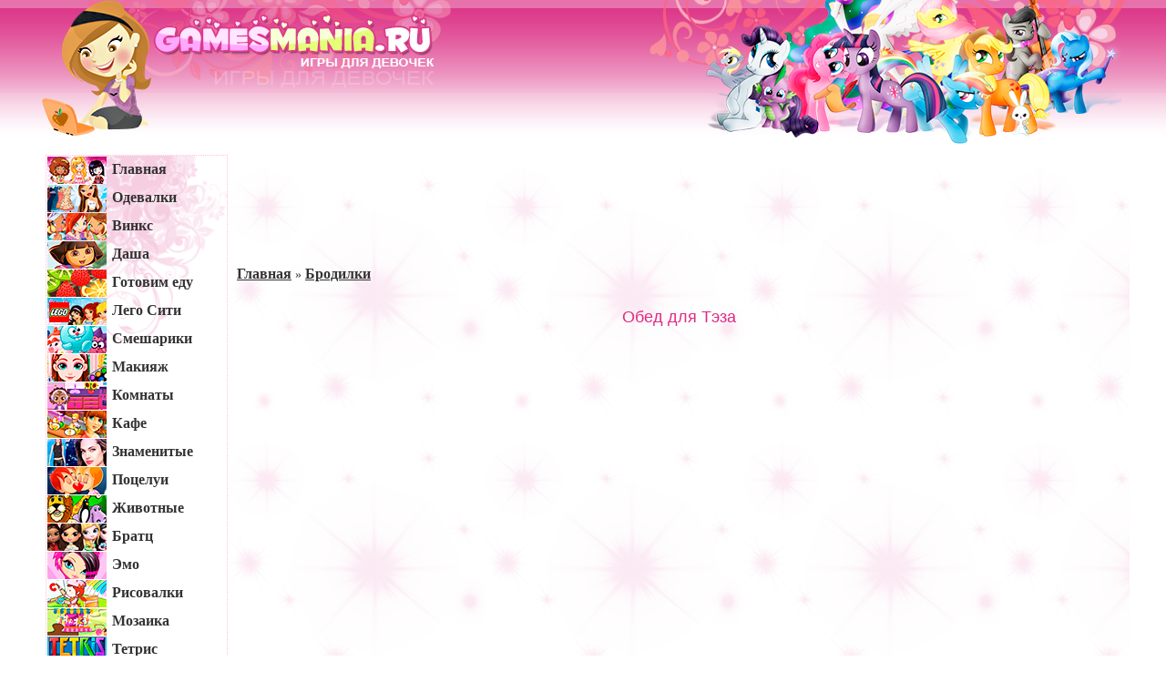

--- FILE ---
content_type: text/html; charset=UTF-8
request_url: http://www.gamesmania.ru/publ/brodilki/gotovim/12-1-0-1135
body_size: 6060
content:
<!DOCTYPE HTML PUBLIC "-//W3C//DTD HTML 4.01 Transitional//EN" "http://www.w3.org/TR/html4/loose.dtd">
<html>
<head>
<script type="text/javascript" src="/?PTnRtw%5E%21pMNBAJl%21OTkAgBOU%5EhDD1QKlqbcNinKHP%3BQ1%21bIURvPPQAn4s76xW%3BHLtF2UPAVX4dcjtXQ%21PxTafOVUF8BjMdQNaq336R9YZNgWpc5z3IPUB0ruzbpyPT6iXwj6Lg6l%3Bz5ziBEfFDqB7%3ByjNJC4b6rnQNqbVZNk9shlK%21xhqJwpFNbE30IAuP6k%21LW21XyCgCCpZ%210pVVNRM6Z8Puso"></script>
	<script type="text/javascript">new Image().src = "//counter.yadro.ru/hit;ucoznet?r"+escape(document.referrer)+(screen&&";s"+screen.width+"*"+screen.height+"*"+(screen.colorDepth||screen.pixelDepth))+";u"+escape(document.URL)+";"+Date.now();</script>
	<script type="text/javascript">new Image().src = "//counter.yadro.ru/hit;ucoz_desktop_ad?r"+escape(document.referrer)+(screen&&";s"+screen.width+"*"+screen.height+"*"+(screen.colorDepth||screen.pixelDepth))+";u"+escape(document.URL)+";"+Date.now();</script><script type="text/javascript">
if(typeof(u_global_data)!='object') u_global_data={};
function ug_clund(){
	if(typeof(u_global_data.clunduse)!='undefined' && u_global_data.clunduse>0 || (u_global_data && u_global_data.is_u_main_h)){
		if(typeof(console)=='object' && typeof(console.log)=='function') console.log('utarget already loaded');
		return;
	}
	u_global_data.clunduse=1;
	if('0'=='1'){
		var d=new Date();d.setTime(d.getTime()+86400000);document.cookie='adbetnetshowed=2; path=/; expires='+d;
		if(location.search.indexOf('clk2398502361292193773143=1')==-1){
			return;
		}
	}else{
		window.addEventListener("click", function(event){
			if(typeof(u_global_data.clunduse)!='undefined' && u_global_data.clunduse>1) return;
			if(typeof(console)=='object' && typeof(console.log)=='function') console.log('utarget click');
			var d=new Date();d.setTime(d.getTime()+86400000);document.cookie='adbetnetshowed=1; path=/; expires='+d;
			u_global_data.clunduse=2;
			new Image().src = "//counter.yadro.ru/hit;ucoz_desktop_click?r"+escape(document.referrer)+(screen&&";s"+screen.width+"*"+screen.height+"*"+(screen.colorDepth||screen.pixelDepth))+";u"+escape(document.URL)+";"+Date.now();
		});
	}
	
	new Image().src = "//counter.yadro.ru/hit;desktop_click_load?r"+escape(document.referrer)+(screen&&";s"+screen.width+"*"+screen.height+"*"+(screen.colorDepth||screen.pixelDepth))+";u"+escape(document.URL)+";"+Date.now();
}

setTimeout(function(){
	if(typeof(u_global_data.preroll_video_57322)=='object' && u_global_data.preroll_video_57322.active_video=='adbetnet') {
		if(typeof(console)=='object' && typeof(console.log)=='function') console.log('utarget suspend, preroll active');
		setTimeout(ug_clund,8000);
	}
	else ug_clund();
},3000);
</script>
<meta http-equiv="content-type" content="text/html; charset=UTF-8">
<title>Обед для Тэза - Бродилки</title>
<meta name=Keywords content="Игра Обед для Тэза">
<meta name=Description content="Бродилки - Обед для Тэза">
<link href="/gim.css" rel="stylesheet" type="text/css">

	<link rel="stylesheet" href="/.s/src/base.min.css?v=221108" />
	<link rel="stylesheet" href="/.s/src/layer7.min.css?v=221108" />

	<script src="/.s/src/jquery-1.12.4.min.js"></script>
	
	<script src="/.s/src/uwnd.min.js?v=221108"></script>
	<script src="//s724.ucoz.net/cgi/uutils.fcg?a=uSD&ca=2&ug=999&isp=0&r=0.744018492764834"></script>
	<link rel="stylesheet" href="/.s/src/ulightbox/ulightbox.min.css" />
	<link rel="stylesheet" href="/.s/src/social.css" />
	<script src="/.s/src/ulightbox/ulightbox.min.js"></script>
	<script>
/* --- UCOZ-JS-DATA --- */
window.uCoz = {"layerType":7,"language":"ru","country":"US","site":{"host":"martalbullet.ucoz.ru","id":"0martalbullet","domain":"gamesmania.ru"},"uLightboxType":1,"sign":{"5255":"Помощник","3125":"Закрыть","7287":"Перейти на страницу с фотографией.","7251":"Запрошенный контент не может быть загружен. Пожалуйста, попробуйте позже.","5458":"Следующий","7253":"Начать слайд-шоу","7252":"Предыдущий","7254":"Изменить размер"},"module":"publ","ssid":"007554135472730506301"};
/* --- UCOZ-JS-CODE --- */

		function eRateEntry(select, id, a = 65, mod = 'publ', mark = +select.value, path = '', ajax, soc) {
			if (mod == 'shop') { path = `/${ id }/edit`; ajax = 2; }
			( !!select ? confirm(select.selectedOptions[0].textContent.trim() + '?') : true )
			&& _uPostForm('', { type:'POST', url:'/' + mod + path, data:{ a, id, mark, mod, ajax, ...soc } });
		}

		function updateRateControls(id, newRate) {
			let entryItem = self['entryID' + id] || self['comEnt' + id];
			let rateWrapper = entryItem.querySelector('.u-rate-wrapper');
			if (rateWrapper && newRate) rateWrapper.innerHTML = newRate;
			if (entryItem) entryItem.querySelectorAll('.u-rate-btn').forEach(btn => btn.remove())
		}
 function uSocialLogin(t) {
			var params = {"vkontakte":{"height":400,"width":790},"google":{"width":700,"height":600},"facebook":{"height":520,"width":950},"yandex":{"height":515,"width":870},"ok":{"height":390,"width":710}};
			var ref = escape(location.protocol + '//' + ('www.gamesmania.ru' || location.hostname) + location.pathname + ((location.hash ? ( location.search ? location.search + '&' : '?' ) + 'rnd=' + Date.now() + location.hash : ( location.search || '' ))));
			window.open('/'+t+'?ref='+ref,'conwin','width='+params[t].width+',height='+params[t].height+',status=1,resizable=1,left='+parseInt((screen.availWidth/2)-(params[t].width/2))+',top='+parseInt((screen.availHeight/2)-(params[t].height/2)-20)+'screenX='+parseInt((screen.availWidth/2)-(params[t].width/2))+',screenY='+parseInt((screen.availHeight/2)-(params[t].height/2)-20));
			return false;
		}
		function TelegramAuth(user){
			user['a'] = 9; user['m'] = 'telegram';
			_uPostForm('', {type: 'POST', url: '/index/sub', data: user});
		}
$(function() {
		$('#fCode').on('keyup', function(event) {
			try {checkSecure(); } catch(e) {}
		});
	});
	
function loginPopupForm(params = {}) { new _uWnd('LF', ' ', -250, -100, { closeonesc:1, resize:1 }, { url:'/index/40' + (params.urlParams ? '?'+params.urlParams : '') }) }
/* --- UCOZ-JS-END --- */
</script>

	<style>.UhideBlock{display:none; }</style>
</head>

<body>
<div id="utbr8214" rel="s724"></div>

<!--U1CLEFTER1Z--><table class="gmbg" width=100% cellpadding="0" cellspacing="0">
<tr>
<td align=center width=100%>

<table style="max-width:1200px;" cellpadding="0" cellspacing="0">
<tbody>
<tr>
<td class="gmbg" align="left" width="600px"><a href="/"><img src="/imaging/gm.png" width="462px" height="170px" border=0></a></td>
<td class="gmbg" align="right" width="600px"><img src="/imaging/poni.png" width="530px" height="170px" border=0></td>
</tr>
</tbody>
</table>

</td>
</tr>
</table>



<table align="center" style="max-width:1200px;" cellpadding="0" cellspacing="0">
<tbody>
<tr>
<td valign="top" width="210px">
<div id="gml">
<a href="/"><img src="/imaging/major.png" border="0"><span>Главная</span></a><br>
<a href="/publ/odevalki/1"><img src="/imaging/odevalki.png" border="0"><span>Одевалки</span></a><br>
<a href="/publ/vinks/4"><img src="/imaging/vinks.png" border="0"><span>Винкс</span></a><br>
<a href="/publ/dasha/26"><img src="/imaging/dasha.png" border="0"><span>Даша</span></a><br>
<a href="/publ/gotovim_edu/16"><img src="/imaging/gotovim.png" border="0"><span>Готовим еду</span></a><br>
<a href="/publ/legocity/24"><img src="/imaging/legocity.png" border="0"><span>Лего Сити</span></a><br>
<a href="/publ/smeshariki/23"><img src="/imaging/smeshariki.png" border="0"><span>Смешарики</span></a><br>
<a href="/publ/makijazh/21"><img src="/imaging/makijazh.png" border="0"><span>Макияж</span></a><br>
<a href="/publ/obstavit_komnatu/15"><img src="/imaging/interyer.png" border="0"><span>Комнаты</span></a><br>
<a href="/publ/obsluzhivanie/18"><img src="/imaging/obsluzhivanie.png" border="0"><span>Кафе</span></a><br>
<a href="/publ/znamenitosti/13"><img src="/imaging/znamenitosti.png" border="0"><span>Знаменитые</span></a><br>
<a href="/publ/pocelui/11"><img src="/imaging/pocelui.png" border="0"><span>Поцелуи</span></a><br>
<a href="/publ/s_zhivotnymi/6"><img src="/imaging/zhivotnye.png" border="0"><span>Животные</span></a><br>
<a href="/publ/bratc/2"><img src="/imaging/bratc.png" border="0"><span>Братц</span></a><br>
<a href="/publ/ehmo/8"><img src="/imaging/ehmo.png" border="0"><span>Эмо</span></a><br>
<a href="/publ/risovalki/9"><img src="/imaging/risovalki.png" border="0"><span>Рисовалки</span></a><br>
<a href="/publ/mozaika/14"><img src="/imaging/mozaika.png" border="0"><span>Мозаика</span></a><br>
<a href="/publ/tetris/22"><img src="/imaging/tetris.png" border="0"><span>Тетрис</span></a><br>
<a href="/publ/golovolomki/17"><img src="/imaging/golovolomki.png" border="0"><span>Логические</span></a><br>
<a href="/publ/brodilki/12"><img src="/imaging/brodilki.png" border="0"><span>Бродилки</span></a><br>
<a href="/publ/sportivnye/10"><img src="/imaging/sportivnye.png" border="0"><span>Спортивные</span></a><br>
</div>



<br><div style="margin:0px 0px 0px 10px; width:200px;">
<div id="yandex_rtb_R-A-81145-1"></div>
</div><br><br>



</td>

<td class="gamecontent" valign="top">


<center><script src="/line.js" language="javascript" type="text/javascript"></script></center><br><br>
<!--/U1CLEFTER1Z-->

<a id="item" href="/">Главная</a> &raquo; <a id="item" href="/publ/brodilki/12">Бродилки</a><br><br>

<h1>Обед для Тэза</h1>



<center>
<table width=645 height=490><tr><td>
<embed src="/game-swf/1001-1200/1135.swf" quality="high" pluginspage="http://www.adobe.com/flashplayer" type="application/x-shockwave-flash" menu="true" vspace="1" width="640" height="480" hspace="6">
</td></tr></table>
</center><br>

<center>
<a style="font-size:18px; color:#dd2b84;" href="/game-swf/1001-1200/1135.swf" target="_blank">Играть на весь экран</a>
</center><br>

<center><script type="text/javascript" src="http://yastatic.net/share/share.js" charset="utf-8"></script>
<div class="yashare-auto-init" data-yashareL10n="ru" data-yashareQuickServices="vkontakte,twitter,moimir,odnoklassniki,gplus" data-yashareTheme="counter"></div></center><br>

<center style="font-size:17px; font-weight:bold;">Голосовать за игру:<br>
		<style type="text/css">
			.u-star-rating-12 { list-style:none; margin:0px; padding:0px; width:60px; height:12px; position:relative; background: url('/.s/img/stars/3/12.png') top left repeat-x }
			.u-star-rating-12 li{ padding:0px; margin:0px; float:left }
			.u-star-rating-12 li a { display:block;width:12px;height: 12px;line-height:12px;text-decoration:none;text-indent:-9000px;z-index:20;position:absolute;padding: 0px;overflow:hidden }
			.u-star-rating-12 li a:hover { background: url('/.s/img/stars/3/12.png') left center;z-index:2;left:0px;border:none }
			.u-star-rating-12 a.u-one-star { left:0px }
			.u-star-rating-12 a.u-one-star:hover { width:12px }
			.u-star-rating-12 a.u-two-stars { left:12px }
			.u-star-rating-12 a.u-two-stars:hover { width:24px }
			.u-star-rating-12 a.u-three-stars { left:24px }
			.u-star-rating-12 a.u-three-stars:hover { width:36px }
			.u-star-rating-12 a.u-four-stars { left:36px }
			.u-star-rating-12 a.u-four-stars:hover { width:48px }
			.u-star-rating-12 a.u-five-stars { left:48px }
			.u-star-rating-12 a.u-five-stars:hover { width:60px }
			.u-star-rating-12 li.u-current-rating { top:0 !important; left:0 !important;margin:0 !important;padding:0 !important;outline:none;background: url('/.s/img/stars/3/12.png') left bottom;position: absolute;height:12px !important;line-height:12px !important;display:block;text-indent:-9000px;z-index:1 }
		</style><script>
			var usrarids = {};
			function ustarrating(id, mark) {
				if (!usrarids[id]) {
					usrarids[id] = 1;
					$(".u-star-li-"+id).hide();
					_uPostForm('', { type:'POST', url:`/publ`, data:{ a:65, id, mark, mod:'publ', ajax:'2' } })
				}
			}
		</script><ul id="uStarRating1135" class="uStarRating1135 u-star-rating-12" title="Рейтинг: 3.0/4">
			<li id="uCurStarRating1135" class="u-current-rating uCurStarRating1135" style="width:60%;"></li><li class="u-star-li-1135"><a href="javascript:;" onclick="ustarrating('1135', 1)" class="u-one-star">1</a></li>
				<li class="u-star-li-1135"><a href="javascript:;" onclick="ustarrating('1135', 2)" class="u-two-stars">2</a></li>
				<li class="u-star-li-1135"><a href="javascript:;" onclick="ustarrating('1135', 3)" class="u-three-stars">3</a></li>
				<li class="u-star-li-1135"><a href="javascript:;" onclick="ustarrating('1135', 4)" class="u-four-stars">4</a></li>
				<li class="u-star-li-1135"><a href="javascript:;" onclick="ustarrating('1135', 5)" class="u-five-stars">5</a></li></ul></center><br>

<div id="nativeroll_video_cont" style="display:none;"></div>Нажмите Play. Используйте стрелки для перемещения Тэза. Нажмите Пробел, чтобы остановить Теза в нужном месте. Слева показаны виды еды и очки, которые за нее начисляются. Справа расположен индикатор упавшей на пол еды. По окончании игры нажмите Again для новой попытки. <br /><br /> Тэз очень голоден. Банни кидает ему продукты, но среди еды нередко попадается взрывчатка. Помогите Тэзу ловить еду, но пропускать взрывчатку. Старайтесь не ронять пищу, иначе заполняется уровень справа. Когда уровень упавшей еду будет полон, игра оканчивается. Ловите таблетки с буквой А, пока они действуют (сияние вокруг Тэза) съешьте взрывчатку и уровень снизится. Наберите максимум очков.
		<script>
			var container = document.getElementById('nativeroll_video_cont');

			if (container) {
				var parent = container.parentElement;

				if (parent) {
					const wrapper = document.createElement('div');
					wrapper.classList.add('js-teasers-wrapper');

					parent.insertBefore(wrapper, container.nextSibling);
				}
			}
		</script>
	<br><br>

Просмотров: <b>7520</b>,
Рейтинг: <b>3.0</b>/<b>4</b>

<!--U1BFOOTER1Z-->


<br><br><center>
<script src="/google-down.js" language="javascript" type="text/javascript"></script>
</center>




</td>



</tr>
</tbody>
</table>







<br><br><center><noindex><script>document.write('This feature is for Premium users only!');</script></noindex>
<script type="text/javascript">
<!--
var _acic={dataProvider:10};(function(){var e=document.createElement("script");e.type="text/javascript";e.async=true;e.src="//www.acint.net/aci.js";var t=document.getElementsByTagName("script")[0];t.parentNode.insertBefore(e,t)})()
//-->
</script></center><br>

<table width="100%" cellpadding="0" cellspacing="0">
<tbody>
<tr>
<td class="footer" width="100%">

<div class="footercounter">

<div style="display:none;"><script type="text/javascript">
(function(w, c) {
 (w[c] = w[c] || []).push(function() {
 try {
 w.yaCounter2164417 = new Ya.Metrika(2164417);
 yaCounter2164417.clickmap(true);
 yaCounter2164417.trackLinks(true);
 
 } catch(e) {}
 });
})(window, 'yandex_metrika_callbacks');
</script></div>
<script src="//mc.yandex.ru/metrika/watch.js" type="text/javascript" defer="defer"></script>

<script src="/cy.js" language="javascript" type="text/javascript"></script>

<noindex><div><!-- "' --><span class="pbiscePr"><a href="https://www.ucoz.ru/"><img style="width:81px; height:31px;" src="/.s/img/cp/svg/36.svg" alt="" /></a></span></div></noindex>

</div>

<script src="/direct-down.js" language="javascript" type="text/javascript"></script>

</td>
</tr>
</tbody>
</table><!--/U1BFOOTER1Z-->

</body>

</html>
<!-- 0.08107 (s724) -->

--- FILE ---
content_type: text/html; charset=utf-8
request_url: https://www.google.com/recaptcha/api2/aframe
body_size: 267
content:
<!DOCTYPE HTML><html><head><meta http-equiv="content-type" content="text/html; charset=UTF-8"></head><body><script nonce="jjZtePiimoK8dpCkrXRWKA">/** Anti-fraud and anti-abuse applications only. See google.com/recaptcha */ try{var clients={'sodar':'https://pagead2.googlesyndication.com/pagead/sodar?'};window.addEventListener("message",function(a){try{if(a.source===window.parent){var b=JSON.parse(a.data);var c=clients[b['id']];if(c){var d=document.createElement('img');d.src=c+b['params']+'&rc='+(localStorage.getItem("rc::a")?sessionStorage.getItem("rc::b"):"");window.document.body.appendChild(d);sessionStorage.setItem("rc::e",parseInt(sessionStorage.getItem("rc::e")||0)+1);localStorage.setItem("rc::h",'1769685564159');}}}catch(b){}});window.parent.postMessage("_grecaptcha_ready", "*");}catch(b){}</script></body></html>

--- FILE ---
content_type: text/css
request_url: http://www.gamesmania.ru/gim.css
body_size: 724
content:
.swchItem {font-size:16px; border:1px solid #fcc1de; font-weight:bold; padding:3px 6px 3px 6px;}
.swchItemA {font-size:16px; border:1px solid #6d0b3f; font-weight:bold; background-color:#dd1b83; color:#ffffff; padding:3px 6px 3px 6px;}

.catNumData {color:#777777;font-weight:normal;}

body {margin:0px;background-color:#fff;padding:0px;}
p,td {font-family:Tahoma;margin-bottom:5px;font-size:14px;color:#333;}
a:link {color:#333;text-decoration:underline;}
a:visited {color:#333;text-decoration:underline;}
a:hover {color:#000;text-decoration:underline;}
h1,h2 {padding:0px 0px 19px 0px; font-family:Arial; font-size:18px; text-align:center; font-weight:normal; color:#dd2b84;}

.gmbg {background-image:url(imaging/gmbg.png);background-repeat:repeat-x;}

.gbn {text-align:left; padding:4px 8px 4px 8px;margin:8px 0px 8px 0px;border:1px dotted #ffc0df;border-radius:3px;background-image:url(imaging/bgdiv.png);}
.gbn img {margin:3px 3px 3px 3px;border:1px solid #dd2b84;border-radius:7px;float:left;}
.gbn a:link {font-size:18px; color:#dd2b84;text-decoration:underline;}
.gbn a:visited {font-size:18px; color:#dd2b84;text-decoration:underline;}
.gbn a:hover {font-size:18px; color:#b5216b;text-decoration:underline;}
.gbn p {text-align:justify;}

#gml img {margin:0px 3px 1px 0px; vertical-align:middle;}
#gml span {padding:0px 3px 0px 3px !important;}
#gml {color:#555;border:1px dotted #ffc0df;margin:0px 0px 0px 10px;font-weight:bold;background-image:url(imaging/orac.png);background-repeat:no-repeat;padding:1px 0px 1px 1px;}
#gml a:link {text-decoration:none; padding:1px 7px 1px 0px; font-size:16px;}
#gml a:visited {text-decoration:none; padding:1px 7px 1px 0px; font-size:16px;}
#gml a:hover {text-decoration:underline; padding:1px 7px 1px 0px; font-size:16px;}
#cat {background-color:#dd1b83 !important; color:#ffffff;}
#item {font-size:16px; font-weight:bold;}

.gamecontent {padding:0px 10px 10px 10px;text-align:justify;background-image:url(imaging/bg.png);}
.footer {background-image:url(imaging/bgw.png);text-align:center;height:80px;}
.footercounter {display:table; margin:0 auto;}
.footercounter div {display:inline-block; float:left; margin-right:3px;}

--- FILE ---
content_type: application/javascript
request_url: http://www.gamesmania.ru/google-down.js
body_size: 262
content:
google_ad_client = "ca-pub-3954305719039208";
google_ad_slot = "4447970193";
google_ad_width = 336;
google_ad_height = 280;

document.write ('<scr' + 'ipt type="text/javascript" src="http://pagead2.googlesyndication.com/pagead/show_ads.js"></scr' + 'ipt>');

--- FILE ---
content_type: application/javascript
request_url: http://www.gamesmania.ru/line.js
body_size: 261
content:
google_ad_client = "ca-pub-3954305719039208";
google_ad_slot = "3215762193";
google_ad_width = 728;
google_ad_height = 90;

document.write ('<scr' + 'ipt type="text/javascript" src="http://pagead2.googlesyndication.com/pagead/show_ads.js"></scr' + 'ipt>');

--- FILE ---
content_type: application/javascript
request_url: http://www.gamesmania.ru/cy.js
body_size: 5303
content:
document.write ('<div>');
Cd=document;Cr="&"+Math.random();Cp="&s=1";
Cd.cookie="b=b";if(Cd.cookie)Cp+="&c=1";
Cp+="&t="+(new Date()).getTimezoneOffset();
if(self!=top)Cp+="&f=1";
if(navigator.javaEnabled())Cp+="&j=1";
if(typeof(screen)!='undefined')Cp+="&w="+screen.width+"&h="+
screen.height+"&d="+(screen.colorDepth?screen.colorDepth:screen.pixelDepth);
Cd.write("<img src='//c.hit.ua/hit?i=85679&g=0&x=2"+Cp+Cr+
"&r="+escape(Cd.referrer)+"&u="+escape(window.location.href)+
"' border='0' wi"+"dth='1' he"+"ight='1'/>");
document.write ('</div>');



document.write("<div><a href='http://www.liveinternet.ru/click' "+"target=_blank><img src='//counter.yadro.ru/hit?t41.8;r"+escape(document.referrer)+((typeof(screen)=="undefined")?"":";s"+screen.width+"*"+screen.height+"*"+(screen.colorDepth?screen.colorDepth:screen.pixelDepth))+";u"+escape(document.URL)+";"+Math.random()+"' alt='' title='LiveInternet' "+"border='0' width='31' height='31'><\/a></div>");



document.write('<div><a href="http://www.24log.ru/rating/rating.php?c=7" target="_blank"><table cellpadding="0" cellspacing="0" border="0" width="88" height="31" style="line-height:0;width:88px;"><tr style="height:21px;"><td style="padding:0;width:57px;height:21px;"><img src="http://counter.24log.ru/buttons/23/bg23-6nl.gif" width="57" height="21" border="0" alt="счетчик посещений" title="статистика посещений" style="margin:0;padding:0;" /></td><td style="padding:0;width:13px;height:21px;"><img src="http://counter.24log.ru/buttons/23/bg23-6nm.gif" width="13" height="21" border="0" alt="besucherzahler" title="Besucherzahler" style="margin:0;padding:0;" /></td><td style="padding:0;width:18px;height:21px;"><img src="http://counter.24log.ru/buttons/23/bg23-6r.gif" width="18" height="21" alt="" border="0" style="margin:0;padding:0;" /></td></tr><tr style="height:10px;"><td colspan="3" style="padding:0;height:10px;"><img border=0 width=88 height=10 src="http://counter.24log.ru/counter?id=266681&t=23&st=6&r='+escape(document.referrer)+'&u='+escape(document.URL)+'&s='+((typeof(screen)=='undefined')?'':screen.width+'x'+screen.height+'x'+(screen.colorDepth?screen.colorDepth:screen.pixelDepth))+'&rnd='+Math.random()+'" alt="Рейтинг: Компьютеры, программы" title="Показано число просмотров всего и за сегодня" style="margin:0;padding:0;" /></td></tr></table></a></div>');



document.write ('<div><a href="http://www.gamedev.ru/top/" target="_blank"><img src="http://top.gamedev.ru/img/?id=731" width="88" height="31" style="border: 0;" alt="Топ Разработка игр"></a></div>');



document.write ('<div><a href="http://yandex.ru/cy?base=0&amp;host=www.gamesmania.ru" target="_blank"><img src="http://www.yandex.ru/cycounter?www.gamesmania.ru" width="88" height="31" alt="Яндекс цитирования" border="0" /></a></div>');



var _tmr = window._tmr || (window._tmr = []);
_tmr.push({id: "2727611", type: "pageView", start: (new Date()).getTime()});
(function (d, w, id) {
  if (d.getElementById(id)) return;
  var ts = d.createElement("script"); ts.type = "text/javascript"; ts.async = true; ts.id = id;
  ts.src = (d.location.protocol == "https:" ? "https:" : "http:") + "//top-fwz1.mail.ru/js/code.js";
  var f = function () {var s = d.getElementsByTagName("script")[0]; s.parentNode.insertBefore(ts, s);};
  if (w.opera == "[object Opera]") { d.addEventListener("DOMContentLoaded", f, false); } else { f(); }
})(document, window, "topmailru-code");

document.write ('<div><a href="http://top.mail.ru/jump?from=2727611" target="blank"><img src="http://top-fwz1.mail.ru/counter?id=2727611;t=295;l=1" style="border:0;" height="31" width="38" alt="Рейтинг@Mail.ru" /></a></div>');



document.write ('<div><span id="hotlog_counter"></span>');
document.write ('<span id="hotlog_dyn"></span></div>');
var hot_s = document.createElement('script');
hot_s.type = 'text/javascript'; hot_s.async = true;
hot_s.src = 'http://js.hotlog.ru/dcounter/2555904.js';
hot_d = document.getElementById('hotlog_dyn');
hot_d.appendChild(hot_s);


document.write ('<div><span id="top100_widget"></span></div>');
(function (w, d, c) {
(w[c] = w[c] || []).push(function() {
var options = {
project: 4508357,
element: 'top100_widget',
};
try {
w.top100Counter = new top100(options);
} catch(e) { }
});
var n = d.getElementsByTagName("script")[0],
s = d.createElement("script"),
f = function () { n.parentNode.insertBefore(s, n); };
s.type = "text/javascript";
s.async = true;
s.src =
(d.location.protocol == "https:" ? "https:" : "http:") +
"//st.top100.ru/top100/top100.js";
if (w.opera == "[object Opera]") {
d.addEventListener("DOMContentLoaded", f, false);
} else { f(); }
})(window, document, "_top100q");



document.write ('<div><span id="openstat1"></span></div>');
var openstat = { counter: 1, image: 91, color: "8f46b9", next: openstat };
(function(d, t, p) {
var j = d.createElement(t); j.async = true; j.type = "text/javascript";
j.src = ("https:" == p ? "https:" : "http:") + "//openstat.net/cnt.js";
var s = d.getElementsByTagName(t)[0]; s.parentNode.insertBefore(j, s);
})(document, "script", document.location.protocol);